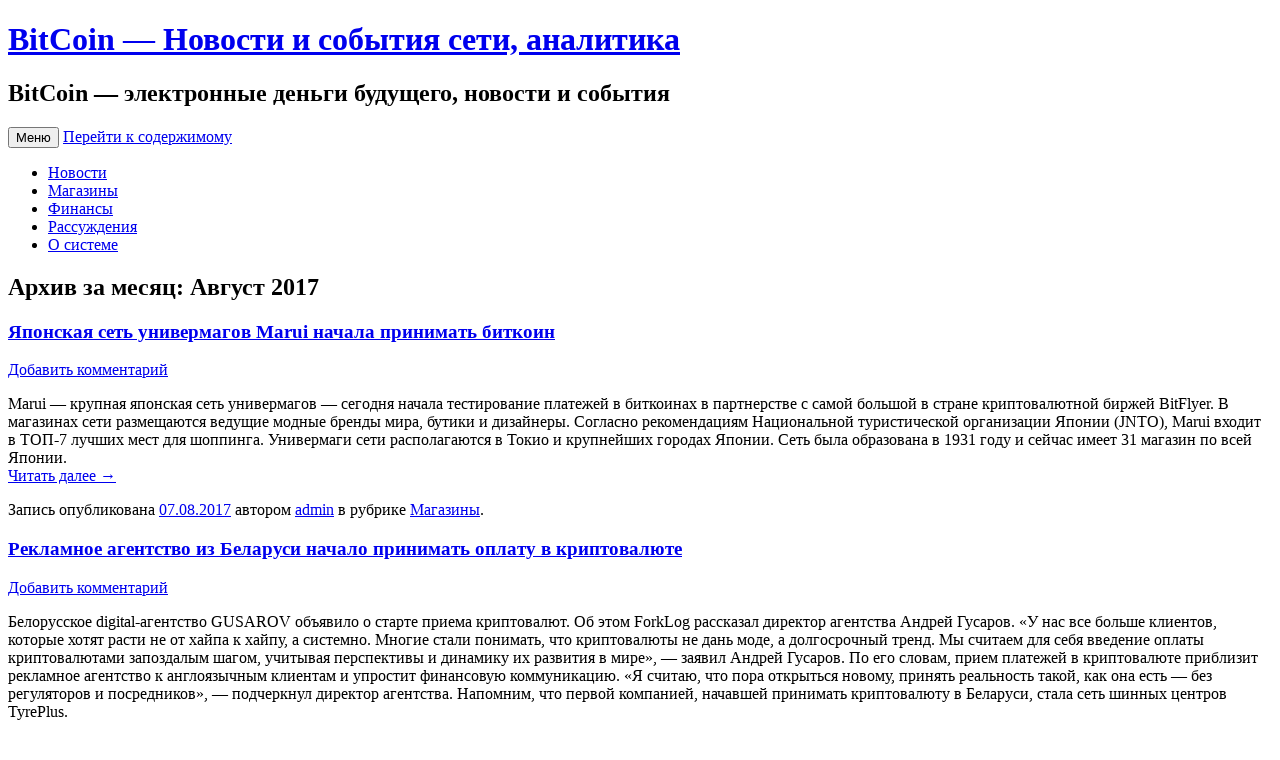

--- FILE ---
content_type: text/html; charset=UTF-8
request_url: https://bitcoin-info.net/2017/08/
body_size: 12979
content:
<!DOCTYPE html>
<!--[if IE 7]>
<html class="ie ie7" dir="ltr" lang="ru-RU">
<![endif]-->
<!--[if IE 8]>
<html class="ie ie8" dir="ltr" lang="ru-RU">
<![endif]-->
<!--[if !(IE 7) & !(IE 8)]><!-->
<html dir="ltr" lang="ru-RU">
<!--<![endif]-->
<head>
<meta charset="UTF-8" />
<meta name="viewport" content="width=device-width" />

<link rel="profile" href="https://gmpg.org/xfn/11" />
<link rel="pingback" href="https://bitcoin-info.net/xmlrpc.php">
<!--[if lt IE 9]>
<script src="https://bitcoin-info.net/wp-content/themes/twentytwelve/js/html5.js?ver=3.7.0" type="text/javascript"></script>
<![endif]-->

		<!-- All in One SEO 4.5.4 - aioseo.com -->
		<title>Август, 2017 | BitCoin - Новости и события сети, аналитика</title>
		<meta name="robots" content="noindex, max-snippet:-1, max-image-preview:large, max-video-preview:-1" />
		<link rel="canonical" href="https://bitcoin-info.net/2017/08/" />
		<meta name="generator" content="All in One SEO (AIOSEO) 4.5.4" />
		<meta name="google" content="nositelinkssearchbox" />
		<script type="application/ld+json" class="aioseo-schema">
			{"@context":"https:\/\/schema.org","@graph":[{"@type":"BreadcrumbList","@id":"https:\/\/bitcoin-info.net\/2017\/08\/#breadcrumblist","itemListElement":[{"@type":"ListItem","@id":"https:\/\/bitcoin-info.net\/#listItem","position":1,"name":"\u0413\u043b\u0430\u0432\u043d\u0430\u044f \u0441\u0442\u0440\u0430\u043d\u0438\u0446\u0430","item":"https:\/\/bitcoin-info.net\/","nextItem":"https:\/\/bitcoin-info.net\/2017\/#listItem"},{"@type":"ListItem","@id":"https:\/\/bitcoin-info.net\/2017\/#listItem","position":2,"name":"2017","item":"https:\/\/bitcoin-info.net\/2017\/","nextItem":"https:\/\/bitcoin-info.net\/2017\/08\/#listItem","previousItem":"https:\/\/bitcoin-info.net\/#listItem"},{"@type":"ListItem","@id":"https:\/\/bitcoin-info.net\/2017\/08\/#listItem","position":3,"name":"\u0410\u0432\u0433\u0443\u0441\u0442, 2017","previousItem":"https:\/\/bitcoin-info.net\/2017\/#listItem"}]},{"@type":"CollectionPage","@id":"https:\/\/bitcoin-info.net\/2017\/08\/#collectionpage","url":"https:\/\/bitcoin-info.net\/2017\/08\/","name":"\u0410\u0432\u0433\u0443\u0441\u0442, 2017 | BitCoin - \u041d\u043e\u0432\u043e\u0441\u0442\u0438 \u0438 \u0441\u043e\u0431\u044b\u0442\u0438\u044f \u0441\u0435\u0442\u0438, \u0430\u043d\u0430\u043b\u0438\u0442\u0438\u043a\u0430","inLanguage":"ru-RU","isPartOf":{"@id":"https:\/\/bitcoin-info.net\/#website"},"breadcrumb":{"@id":"https:\/\/bitcoin-info.net\/2017\/08\/#breadcrumblist"}},{"@type":"Organization","@id":"https:\/\/bitcoin-info.net\/#organization","name":"BitCoin - \u041d\u043e\u0432\u043e\u0441\u0442\u0438 \u0438 \u0441\u043e\u0431\u044b\u0442\u0438\u044f \u0441\u0435\u0442\u0438, \u0430\u043d\u0430\u043b\u0438\u0442\u0438\u043a\u0430","url":"https:\/\/bitcoin-info.net\/"},{"@type":"WebSite","@id":"https:\/\/bitcoin-info.net\/#website","url":"https:\/\/bitcoin-info.net\/","name":"BitCoin - \u041d\u043e\u0432\u043e\u0441\u0442\u0438 \u0438 \u0441\u043e\u0431\u044b\u0442\u0438\u044f \u0441\u0435\u0442\u0438, \u0430\u043d\u0430\u043b\u0438\u0442\u0438\u043a\u0430","description":"BitCoin - \u044d\u043b\u0435\u043a\u0442\u0440\u043e\u043d\u043d\u044b\u0435 \u0434\u0435\u043d\u044c\u0433\u0438 \u0431\u0443\u0434\u0443\u0449\u0435\u0433\u043e, \u043d\u043e\u0432\u043e\u0441\u0442\u0438 \u0438 \u0441\u043e\u0431\u044b\u0442\u0438\u044f","inLanguage":"ru-RU","publisher":{"@id":"https:\/\/bitcoin-info.net\/#organization"}}]}
		</script>
		<!-- All in One SEO -->

<link rel="alternate" type="application/rss+xml" title="BitCoin - Новости и события сети, аналитика &raquo; Лента" href="https://bitcoin-info.net/feed/" />
<link rel="alternate" type="application/rss+xml" title="BitCoin - Новости и события сети, аналитика &raquo; Лента комментариев" href="https://bitcoin-info.net/comments/feed/" />
<script type="text/javascript">
/* <![CDATA[ */
window._wpemojiSettings = {"baseUrl":"https:\/\/s.w.org\/images\/core\/emoji\/14.0.0\/72x72\/","ext":".png","svgUrl":"https:\/\/s.w.org\/images\/core\/emoji\/14.0.0\/svg\/","svgExt":".svg","source":{"concatemoji":"https:\/\/bitcoin-info.net\/wp-includes\/js\/wp-emoji-release.min.js?ver=6.4.5"}};
/*! This file is auto-generated */
!function(i,n){var o,s,e;function c(e){try{var t={supportTests:e,timestamp:(new Date).valueOf()};sessionStorage.setItem(o,JSON.stringify(t))}catch(e){}}function p(e,t,n){e.clearRect(0,0,e.canvas.width,e.canvas.height),e.fillText(t,0,0);var t=new Uint32Array(e.getImageData(0,0,e.canvas.width,e.canvas.height).data),r=(e.clearRect(0,0,e.canvas.width,e.canvas.height),e.fillText(n,0,0),new Uint32Array(e.getImageData(0,0,e.canvas.width,e.canvas.height).data));return t.every(function(e,t){return e===r[t]})}function u(e,t,n){switch(t){case"flag":return n(e,"\ud83c\udff3\ufe0f\u200d\u26a7\ufe0f","\ud83c\udff3\ufe0f\u200b\u26a7\ufe0f")?!1:!n(e,"\ud83c\uddfa\ud83c\uddf3","\ud83c\uddfa\u200b\ud83c\uddf3")&&!n(e,"\ud83c\udff4\udb40\udc67\udb40\udc62\udb40\udc65\udb40\udc6e\udb40\udc67\udb40\udc7f","\ud83c\udff4\u200b\udb40\udc67\u200b\udb40\udc62\u200b\udb40\udc65\u200b\udb40\udc6e\u200b\udb40\udc67\u200b\udb40\udc7f");case"emoji":return!n(e,"\ud83e\udef1\ud83c\udffb\u200d\ud83e\udef2\ud83c\udfff","\ud83e\udef1\ud83c\udffb\u200b\ud83e\udef2\ud83c\udfff")}return!1}function f(e,t,n){var r="undefined"!=typeof WorkerGlobalScope&&self instanceof WorkerGlobalScope?new OffscreenCanvas(300,150):i.createElement("canvas"),a=r.getContext("2d",{willReadFrequently:!0}),o=(a.textBaseline="top",a.font="600 32px Arial",{});return e.forEach(function(e){o[e]=t(a,e,n)}),o}function t(e){var t=i.createElement("script");t.src=e,t.defer=!0,i.head.appendChild(t)}"undefined"!=typeof Promise&&(o="wpEmojiSettingsSupports",s=["flag","emoji"],n.supports={everything:!0,everythingExceptFlag:!0},e=new Promise(function(e){i.addEventListener("DOMContentLoaded",e,{once:!0})}),new Promise(function(t){var n=function(){try{var e=JSON.parse(sessionStorage.getItem(o));if("object"==typeof e&&"number"==typeof e.timestamp&&(new Date).valueOf()<e.timestamp+604800&&"object"==typeof e.supportTests)return e.supportTests}catch(e){}return null}();if(!n){if("undefined"!=typeof Worker&&"undefined"!=typeof OffscreenCanvas&&"undefined"!=typeof URL&&URL.createObjectURL&&"undefined"!=typeof Blob)try{var e="postMessage("+f.toString()+"("+[JSON.stringify(s),u.toString(),p.toString()].join(",")+"));",r=new Blob([e],{type:"text/javascript"}),a=new Worker(URL.createObjectURL(r),{name:"wpTestEmojiSupports"});return void(a.onmessage=function(e){c(n=e.data),a.terminate(),t(n)})}catch(e){}c(n=f(s,u,p))}t(n)}).then(function(e){for(var t in e)n.supports[t]=e[t],n.supports.everything=n.supports.everything&&n.supports[t],"flag"!==t&&(n.supports.everythingExceptFlag=n.supports.everythingExceptFlag&&n.supports[t]);n.supports.everythingExceptFlag=n.supports.everythingExceptFlag&&!n.supports.flag,n.DOMReady=!1,n.readyCallback=function(){n.DOMReady=!0}}).then(function(){return e}).then(function(){var e;n.supports.everything||(n.readyCallback(),(e=n.source||{}).concatemoji?t(e.concatemoji):e.wpemoji&&e.twemoji&&(t(e.twemoji),t(e.wpemoji)))}))}((window,document),window._wpemojiSettings);
/* ]]> */
</script>
<style id='wp-emoji-styles-inline-css' type='text/css'>

	img.wp-smiley, img.emoji {
		display: inline !important;
		border: none !important;
		box-shadow: none !important;
		height: 1em !important;
		width: 1em !important;
		margin: 0 0.07em !important;
		vertical-align: -0.1em !important;
		background: none !important;
		padding: 0 !important;
	}
</style>
<link rel='stylesheet' id='wp-block-library-css' href='https://bitcoin-info.net/wp-includes/css/dist/block-library/style.min.css?ver=6.4.5' type='text/css' media='all' />
<style id='wp-block-library-theme-inline-css' type='text/css'>
.wp-block-audio figcaption{color:#555;font-size:13px;text-align:center}.is-dark-theme .wp-block-audio figcaption{color:hsla(0,0%,100%,.65)}.wp-block-audio{margin:0 0 1em}.wp-block-code{border:1px solid #ccc;border-radius:4px;font-family:Menlo,Consolas,monaco,monospace;padding:.8em 1em}.wp-block-embed figcaption{color:#555;font-size:13px;text-align:center}.is-dark-theme .wp-block-embed figcaption{color:hsla(0,0%,100%,.65)}.wp-block-embed{margin:0 0 1em}.blocks-gallery-caption{color:#555;font-size:13px;text-align:center}.is-dark-theme .blocks-gallery-caption{color:hsla(0,0%,100%,.65)}.wp-block-image figcaption{color:#555;font-size:13px;text-align:center}.is-dark-theme .wp-block-image figcaption{color:hsla(0,0%,100%,.65)}.wp-block-image{margin:0 0 1em}.wp-block-pullquote{border-bottom:4px solid;border-top:4px solid;color:currentColor;margin-bottom:1.75em}.wp-block-pullquote cite,.wp-block-pullquote footer,.wp-block-pullquote__citation{color:currentColor;font-size:.8125em;font-style:normal;text-transform:uppercase}.wp-block-quote{border-left:.25em solid;margin:0 0 1.75em;padding-left:1em}.wp-block-quote cite,.wp-block-quote footer{color:currentColor;font-size:.8125em;font-style:normal;position:relative}.wp-block-quote.has-text-align-right{border-left:none;border-right:.25em solid;padding-left:0;padding-right:1em}.wp-block-quote.has-text-align-center{border:none;padding-left:0}.wp-block-quote.is-large,.wp-block-quote.is-style-large,.wp-block-quote.is-style-plain{border:none}.wp-block-search .wp-block-search__label{font-weight:700}.wp-block-search__button{border:1px solid #ccc;padding:.375em .625em}:where(.wp-block-group.has-background){padding:1.25em 2.375em}.wp-block-separator.has-css-opacity{opacity:.4}.wp-block-separator{border:none;border-bottom:2px solid;margin-left:auto;margin-right:auto}.wp-block-separator.has-alpha-channel-opacity{opacity:1}.wp-block-separator:not(.is-style-wide):not(.is-style-dots){width:100px}.wp-block-separator.has-background:not(.is-style-dots){border-bottom:none;height:1px}.wp-block-separator.has-background:not(.is-style-wide):not(.is-style-dots){height:2px}.wp-block-table{margin:0 0 1em}.wp-block-table td,.wp-block-table th{word-break:normal}.wp-block-table figcaption{color:#555;font-size:13px;text-align:center}.is-dark-theme .wp-block-table figcaption{color:hsla(0,0%,100%,.65)}.wp-block-video figcaption{color:#555;font-size:13px;text-align:center}.is-dark-theme .wp-block-video figcaption{color:hsla(0,0%,100%,.65)}.wp-block-video{margin:0 0 1em}.wp-block-template-part.has-background{margin-bottom:0;margin-top:0;padding:1.25em 2.375em}
</style>
<style id='classic-theme-styles-inline-css' type='text/css'>
/*! This file is auto-generated */
.wp-block-button__link{color:#fff;background-color:#32373c;border-radius:9999px;box-shadow:none;text-decoration:none;padding:calc(.667em + 2px) calc(1.333em + 2px);font-size:1.125em}.wp-block-file__button{background:#32373c;color:#fff;text-decoration:none}
</style>
<style id='global-styles-inline-css' type='text/css'>
body{--wp--preset--color--black: #000000;--wp--preset--color--cyan-bluish-gray: #abb8c3;--wp--preset--color--white: #fff;--wp--preset--color--pale-pink: #f78da7;--wp--preset--color--vivid-red: #cf2e2e;--wp--preset--color--luminous-vivid-orange: #ff6900;--wp--preset--color--luminous-vivid-amber: #fcb900;--wp--preset--color--light-green-cyan: #7bdcb5;--wp--preset--color--vivid-green-cyan: #00d084;--wp--preset--color--pale-cyan-blue: #8ed1fc;--wp--preset--color--vivid-cyan-blue: #0693e3;--wp--preset--color--vivid-purple: #9b51e0;--wp--preset--color--blue: #21759b;--wp--preset--color--dark-gray: #444;--wp--preset--color--medium-gray: #9f9f9f;--wp--preset--color--light-gray: #e6e6e6;--wp--preset--gradient--vivid-cyan-blue-to-vivid-purple: linear-gradient(135deg,rgba(6,147,227,1) 0%,rgb(155,81,224) 100%);--wp--preset--gradient--light-green-cyan-to-vivid-green-cyan: linear-gradient(135deg,rgb(122,220,180) 0%,rgb(0,208,130) 100%);--wp--preset--gradient--luminous-vivid-amber-to-luminous-vivid-orange: linear-gradient(135deg,rgba(252,185,0,1) 0%,rgba(255,105,0,1) 100%);--wp--preset--gradient--luminous-vivid-orange-to-vivid-red: linear-gradient(135deg,rgba(255,105,0,1) 0%,rgb(207,46,46) 100%);--wp--preset--gradient--very-light-gray-to-cyan-bluish-gray: linear-gradient(135deg,rgb(238,238,238) 0%,rgb(169,184,195) 100%);--wp--preset--gradient--cool-to-warm-spectrum: linear-gradient(135deg,rgb(74,234,220) 0%,rgb(151,120,209) 20%,rgb(207,42,186) 40%,rgb(238,44,130) 60%,rgb(251,105,98) 80%,rgb(254,248,76) 100%);--wp--preset--gradient--blush-light-purple: linear-gradient(135deg,rgb(255,206,236) 0%,rgb(152,150,240) 100%);--wp--preset--gradient--blush-bordeaux: linear-gradient(135deg,rgb(254,205,165) 0%,rgb(254,45,45) 50%,rgb(107,0,62) 100%);--wp--preset--gradient--luminous-dusk: linear-gradient(135deg,rgb(255,203,112) 0%,rgb(199,81,192) 50%,rgb(65,88,208) 100%);--wp--preset--gradient--pale-ocean: linear-gradient(135deg,rgb(255,245,203) 0%,rgb(182,227,212) 50%,rgb(51,167,181) 100%);--wp--preset--gradient--electric-grass: linear-gradient(135deg,rgb(202,248,128) 0%,rgb(113,206,126) 100%);--wp--preset--gradient--midnight: linear-gradient(135deg,rgb(2,3,129) 0%,rgb(40,116,252) 100%);--wp--preset--font-size--small: 13px;--wp--preset--font-size--medium: 20px;--wp--preset--font-size--large: 36px;--wp--preset--font-size--x-large: 42px;--wp--preset--spacing--20: 0.44rem;--wp--preset--spacing--30: 0.67rem;--wp--preset--spacing--40: 1rem;--wp--preset--spacing--50: 1.5rem;--wp--preset--spacing--60: 2.25rem;--wp--preset--spacing--70: 3.38rem;--wp--preset--spacing--80: 5.06rem;--wp--preset--shadow--natural: 6px 6px 9px rgba(0, 0, 0, 0.2);--wp--preset--shadow--deep: 12px 12px 50px rgba(0, 0, 0, 0.4);--wp--preset--shadow--sharp: 6px 6px 0px rgba(0, 0, 0, 0.2);--wp--preset--shadow--outlined: 6px 6px 0px -3px rgba(255, 255, 255, 1), 6px 6px rgba(0, 0, 0, 1);--wp--preset--shadow--crisp: 6px 6px 0px rgba(0, 0, 0, 1);}:where(.is-layout-flex){gap: 0.5em;}:where(.is-layout-grid){gap: 0.5em;}body .is-layout-flow > .alignleft{float: left;margin-inline-start: 0;margin-inline-end: 2em;}body .is-layout-flow > .alignright{float: right;margin-inline-start: 2em;margin-inline-end: 0;}body .is-layout-flow > .aligncenter{margin-left: auto !important;margin-right: auto !important;}body .is-layout-constrained > .alignleft{float: left;margin-inline-start: 0;margin-inline-end: 2em;}body .is-layout-constrained > .alignright{float: right;margin-inline-start: 2em;margin-inline-end: 0;}body .is-layout-constrained > .aligncenter{margin-left: auto !important;margin-right: auto !important;}body .is-layout-constrained > :where(:not(.alignleft):not(.alignright):not(.alignfull)){max-width: var(--wp--style--global--content-size);margin-left: auto !important;margin-right: auto !important;}body .is-layout-constrained > .alignwide{max-width: var(--wp--style--global--wide-size);}body .is-layout-flex{display: flex;}body .is-layout-flex{flex-wrap: wrap;align-items: center;}body .is-layout-flex > *{margin: 0;}body .is-layout-grid{display: grid;}body .is-layout-grid > *{margin: 0;}:where(.wp-block-columns.is-layout-flex){gap: 2em;}:where(.wp-block-columns.is-layout-grid){gap: 2em;}:where(.wp-block-post-template.is-layout-flex){gap: 1.25em;}:where(.wp-block-post-template.is-layout-grid){gap: 1.25em;}.has-black-color{color: var(--wp--preset--color--black) !important;}.has-cyan-bluish-gray-color{color: var(--wp--preset--color--cyan-bluish-gray) !important;}.has-white-color{color: var(--wp--preset--color--white) !important;}.has-pale-pink-color{color: var(--wp--preset--color--pale-pink) !important;}.has-vivid-red-color{color: var(--wp--preset--color--vivid-red) !important;}.has-luminous-vivid-orange-color{color: var(--wp--preset--color--luminous-vivid-orange) !important;}.has-luminous-vivid-amber-color{color: var(--wp--preset--color--luminous-vivid-amber) !important;}.has-light-green-cyan-color{color: var(--wp--preset--color--light-green-cyan) !important;}.has-vivid-green-cyan-color{color: var(--wp--preset--color--vivid-green-cyan) !important;}.has-pale-cyan-blue-color{color: var(--wp--preset--color--pale-cyan-blue) !important;}.has-vivid-cyan-blue-color{color: var(--wp--preset--color--vivid-cyan-blue) !important;}.has-vivid-purple-color{color: var(--wp--preset--color--vivid-purple) !important;}.has-black-background-color{background-color: var(--wp--preset--color--black) !important;}.has-cyan-bluish-gray-background-color{background-color: var(--wp--preset--color--cyan-bluish-gray) !important;}.has-white-background-color{background-color: var(--wp--preset--color--white) !important;}.has-pale-pink-background-color{background-color: var(--wp--preset--color--pale-pink) !important;}.has-vivid-red-background-color{background-color: var(--wp--preset--color--vivid-red) !important;}.has-luminous-vivid-orange-background-color{background-color: var(--wp--preset--color--luminous-vivid-orange) !important;}.has-luminous-vivid-amber-background-color{background-color: var(--wp--preset--color--luminous-vivid-amber) !important;}.has-light-green-cyan-background-color{background-color: var(--wp--preset--color--light-green-cyan) !important;}.has-vivid-green-cyan-background-color{background-color: var(--wp--preset--color--vivid-green-cyan) !important;}.has-pale-cyan-blue-background-color{background-color: var(--wp--preset--color--pale-cyan-blue) !important;}.has-vivid-cyan-blue-background-color{background-color: var(--wp--preset--color--vivid-cyan-blue) !important;}.has-vivid-purple-background-color{background-color: var(--wp--preset--color--vivid-purple) !important;}.has-black-border-color{border-color: var(--wp--preset--color--black) !important;}.has-cyan-bluish-gray-border-color{border-color: var(--wp--preset--color--cyan-bluish-gray) !important;}.has-white-border-color{border-color: var(--wp--preset--color--white) !important;}.has-pale-pink-border-color{border-color: var(--wp--preset--color--pale-pink) !important;}.has-vivid-red-border-color{border-color: var(--wp--preset--color--vivid-red) !important;}.has-luminous-vivid-orange-border-color{border-color: var(--wp--preset--color--luminous-vivid-orange) !important;}.has-luminous-vivid-amber-border-color{border-color: var(--wp--preset--color--luminous-vivid-amber) !important;}.has-light-green-cyan-border-color{border-color: var(--wp--preset--color--light-green-cyan) !important;}.has-vivid-green-cyan-border-color{border-color: var(--wp--preset--color--vivid-green-cyan) !important;}.has-pale-cyan-blue-border-color{border-color: var(--wp--preset--color--pale-cyan-blue) !important;}.has-vivid-cyan-blue-border-color{border-color: var(--wp--preset--color--vivid-cyan-blue) !important;}.has-vivid-purple-border-color{border-color: var(--wp--preset--color--vivid-purple) !important;}.has-vivid-cyan-blue-to-vivid-purple-gradient-background{background: var(--wp--preset--gradient--vivid-cyan-blue-to-vivid-purple) !important;}.has-light-green-cyan-to-vivid-green-cyan-gradient-background{background: var(--wp--preset--gradient--light-green-cyan-to-vivid-green-cyan) !important;}.has-luminous-vivid-amber-to-luminous-vivid-orange-gradient-background{background: var(--wp--preset--gradient--luminous-vivid-amber-to-luminous-vivid-orange) !important;}.has-luminous-vivid-orange-to-vivid-red-gradient-background{background: var(--wp--preset--gradient--luminous-vivid-orange-to-vivid-red) !important;}.has-very-light-gray-to-cyan-bluish-gray-gradient-background{background: var(--wp--preset--gradient--very-light-gray-to-cyan-bluish-gray) !important;}.has-cool-to-warm-spectrum-gradient-background{background: var(--wp--preset--gradient--cool-to-warm-spectrum) !important;}.has-blush-light-purple-gradient-background{background: var(--wp--preset--gradient--blush-light-purple) !important;}.has-blush-bordeaux-gradient-background{background: var(--wp--preset--gradient--blush-bordeaux) !important;}.has-luminous-dusk-gradient-background{background: var(--wp--preset--gradient--luminous-dusk) !important;}.has-pale-ocean-gradient-background{background: var(--wp--preset--gradient--pale-ocean) !important;}.has-electric-grass-gradient-background{background: var(--wp--preset--gradient--electric-grass) !important;}.has-midnight-gradient-background{background: var(--wp--preset--gradient--midnight) !important;}.has-small-font-size{font-size: var(--wp--preset--font-size--small) !important;}.has-medium-font-size{font-size: var(--wp--preset--font-size--medium) !important;}.has-large-font-size{font-size: var(--wp--preset--font-size--large) !important;}.has-x-large-font-size{font-size: var(--wp--preset--font-size--x-large) !important;}
.wp-block-navigation a:where(:not(.wp-element-button)){color: inherit;}
:where(.wp-block-post-template.is-layout-flex){gap: 1.25em;}:where(.wp-block-post-template.is-layout-grid){gap: 1.25em;}
:where(.wp-block-columns.is-layout-flex){gap: 2em;}:where(.wp-block-columns.is-layout-grid){gap: 2em;}
.wp-block-pullquote{font-size: 1.5em;line-height: 1.6;}
</style>
<link rel='stylesheet' id='twentytwelve-fonts-css' href='https://bitcoin-info.net/wp-content/themes/twentytwelve/fonts/font-open-sans.css?ver=20230328' type='text/css' media='all' />
<link rel='stylesheet' id='twentytwelve-style-css' href='https://bitcoin-info.net/wp-content/themes/twentytwelve/style.css?ver=20231107' type='text/css' media='all' />
<link rel='stylesheet' id='twentytwelve-block-style-css' href='https://bitcoin-info.net/wp-content/themes/twentytwelve/css/blocks.css?ver=20230213' type='text/css' media='all' />
<!--[if lt IE 9]>
<link rel='stylesheet' id='twentytwelve-ie-css' href='https://bitcoin-info.net/wp-content/themes/twentytwelve/css/ie.css?ver=20150214' type='text/css' media='all' />
<![endif]-->
<script type="text/javascript" src="https://bitcoin-info.net/wp-includes/js/jquery/jquery.min.js?ver=3.7.1" id="jquery-core-js"></script>
<script type="text/javascript" src="https://bitcoin-info.net/wp-includes/js/jquery/jquery-migrate.min.js?ver=3.4.1" id="jquery-migrate-js"></script>
<script type="text/javascript" src="https://bitcoin-info.net/wp-content/themes/twentytwelve/js/navigation.js?ver=20141205" id="twentytwelve-navigation-js" defer="defer" data-wp-strategy="defer"></script>
<link rel="https://api.w.org/" href="https://bitcoin-info.net/wp-json/" /><link rel="EditURI" type="application/rsd+xml" title="RSD" href="https://bitcoin-info.net/xmlrpc.php?rsd" />
<meta name="generator" content="WordPress 6.4.5" />
<style type="text/css">.recentcomments a{display:inline !important;padding:0 !important;margin:0 !important;}</style></head>

<body class="archive date wp-embed-responsive custom-font-enabled single-author">
<div id="page" class="hfeed site">
	<header id="masthead" class="site-header">
		<hgroup>
			<h1 class="site-title"><a href="https://bitcoin-info.net/" rel="home">BitCoin &#8212; Новости и события сети, аналитика</a></h1>
			<h2 class="site-description">BitCoin &#8212; электронные деньги будущего, новости и события</h2>
		</hgroup>

		<nav id="site-navigation" class="main-navigation">
			<button class="menu-toggle">Меню</button>
			<a class="assistive-text" href="#content">Перейти к содержимому</a>
			<div class="menu-%d0%bc%d0%b5%d0%bd%d1%8e-container"><ul id="menu-%d0%bc%d0%b5%d0%bd%d1%8e" class="nav-menu"><li id="menu-item-415" class="menu-item menu-item-type-taxonomy menu-item-object-category menu-item-415"><a href="https://bitcoin-info.net/category/%d0%bd%d0%be%d0%b2%d0%be%d1%81%d1%82%d0%b8/">Новости</a></li>
<li id="menu-item-416" class="menu-item menu-item-type-taxonomy menu-item-object-category menu-item-416"><a href="https://bitcoin-info.net/category/%d0%bc%d0%b0%d0%b3%d0%b0%d0%b7%d0%b8%d0%bd%d1%8b/">Магазины</a></li>
<li id="menu-item-417" class="menu-item menu-item-type-taxonomy menu-item-object-category menu-item-417"><a href="https://bitcoin-info.net/category/%d1%84%d0%b8%d0%bd%d0%b0%d0%bd%d1%81%d1%8b/">Финансы</a></li>
<li id="menu-item-418" class="menu-item menu-item-type-taxonomy menu-item-object-category menu-item-418"><a href="https://bitcoin-info.net/category/%d1%80%d0%b0%d1%81%d1%81%d1%83%d0%b6%d0%b4%d0%b5%d0%bd%d0%b8%d1%8f/">Рассуждения</a></li>
<li id="menu-item-419" class="menu-item menu-item-type-taxonomy menu-item-object-category menu-item-419"><a href="https://bitcoin-info.net/category/%d0%be-%d1%81%d0%b8%d1%81%d1%82%d0%b5%d0%bc%d0%b5/">О системе</a></li>
</ul></div>		</nav><!-- #site-navigation -->

			</header><!-- #masthead -->

	<div id="main" class="wrapper">

	<section id="primary" class="site-content">
		<div id="content" role="main">

					<header class="archive-header">
				<h1 class="archive-title">
				Архив за месяц: <span>Август 2017</span>				</h1>
			</header><!-- .archive-header -->

			
	<article id="post-779" class="post-779 post type-post status-publish format-standard hentry category-9">
				<header class="entry-header">
			
						<h1 class="entry-title">
				<a href="https://bitcoin-info.net/%d1%8f%d0%bf%d0%be%d0%bd%d1%81%d0%ba%d0%b0%d1%8f-%d1%81%d0%b5%d1%82%d1%8c-%d1%83%d0%bd%d0%b8%d0%b2%d0%b5%d1%80%d0%bc%d0%b0%d0%b3%d0%be%d0%b2-marui-%d0%bd%d0%b0%d1%87%d0%b0%d0%bb%d0%b0-%d0%bf%d1%80/" rel="bookmark">Японская сеть универмагов Marui начала принимать биткоин</a>
			</h1>
										<div class="comments-link">
					<a href="https://bitcoin-info.net/%d1%8f%d0%bf%d0%be%d0%bd%d1%81%d0%ba%d0%b0%d1%8f-%d1%81%d0%b5%d1%82%d1%8c-%d1%83%d0%bd%d0%b8%d0%b2%d0%b5%d1%80%d0%bc%d0%b0%d0%b3%d0%be%d0%b2-marui-%d0%bd%d0%b0%d1%87%d0%b0%d0%bb%d0%b0-%d0%bf%d1%80/#respond"><span class="leave-reply">Добавить комментарий</span></a>				</div><!-- .comments-link -->
					</header><!-- .entry-header -->

				<div class="entry-content">
			<p>Marui &#8212; крупная японская сеть универмагов &#8212; сегодня начала тестирование платежей в биткоинах в партнерстве с самой большой в стране криптовалютной биржей BitFlyer. В магазинах сети размещаются ведущие модные бренды мира, бутики и дизайнеры. Согласно рекомендациям Национальной туристической организации Японии (JNTO), Marui входит в ТОП-7 лучших мест для шоппинга. Универмаги сети располагаются в Токио и крупнейших городах Японии. Сеть была образована в 1931 году и сейчас имеет 31 магазин по всей Японии.<br />
 <a href="https://bitcoin-info.net/%d1%8f%d0%bf%d0%be%d0%bd%d1%81%d0%ba%d0%b0%d1%8f-%d1%81%d0%b5%d1%82%d1%8c-%d1%83%d0%bd%d0%b8%d0%b2%d0%b5%d1%80%d0%bc%d0%b0%d0%b3%d0%be%d0%b2-marui-%d0%bd%d0%b0%d1%87%d0%b0%d0%bb%d0%b0-%d0%bf%d1%80/#more-779" class="more-link">Читать далее <span class="meta-nav">&rarr;</span></a></p><!--Ad Injection:top-->
<div style=''><center><noindex><!-- SAPE RTB JS -->
<script
    async="async"
    src="https://cdn-rtb.sape.ru/rtb-b/js/734/2/147734.js"
    type="text/javascript">
</script>
<!-- SAPE RTB END -->
<!-- SAPE RTB DIV ADAPTIVE -->
<div id="SRTB_891503"></div>
<!-- SAPE RTB END --></noindex></center></div>
					</div><!-- .entry-content -->
		
		<footer class="entry-meta">
			Запись опубликована <a href="https://bitcoin-info.net/%d1%8f%d0%bf%d0%be%d0%bd%d1%81%d0%ba%d0%b0%d1%8f-%d1%81%d0%b5%d1%82%d1%8c-%d1%83%d0%bd%d0%b8%d0%b2%d0%b5%d1%80%d0%bc%d0%b0%d0%b3%d0%be%d0%b2-marui-%d0%bd%d0%b0%d1%87%d0%b0%d0%bb%d0%b0-%d0%bf%d1%80/" title="19:26" rel="bookmark"><time class="entry-date" datetime="2017-08-07T19:26:48+03:00">07.08.2017</time></a><span class="by-author"> автором <span class="author vcard"><a class="url fn n" href="https://bitcoin-info.net/author/admin/" title="Посмотреть все записи автора admin" rel="author">admin</a></span></span> в рубрике <a href="https://bitcoin-info.net/category/%d0%bc%d0%b0%d0%b3%d0%b0%d0%b7%d0%b8%d0%bd%d1%8b/" rel="category tag">Магазины</a>.								</footer><!-- .entry-meta -->
	</article><!-- #post -->

	<article id="post-776" class="post-776 post type-post status-publish format-standard hentry category-9">
				<header class="entry-header">
			
						<h1 class="entry-title">
				<a href="https://bitcoin-info.net/%d1%80%d0%b5%d0%ba%d0%bb%d0%b0%d0%bc%d0%bd%d0%be%d0%b5-%d0%b0%d0%b3%d0%b5%d0%bd%d1%82%d1%81%d1%82%d0%b2%d0%be-%d0%b8%d0%b7-%d0%b1%d0%b5%d0%bb%d0%b0%d1%80%d1%83%d1%81%d0%b8-%d0%bd%d0%b0%d1%87%d0%b0/" rel="bookmark">Рекламное агентство из Беларуси начало принимать оплату в криптовалюте</a>
			</h1>
										<div class="comments-link">
					<a href="https://bitcoin-info.net/%d1%80%d0%b5%d0%ba%d0%bb%d0%b0%d0%bc%d0%bd%d0%be%d0%b5-%d0%b0%d0%b3%d0%b5%d0%bd%d1%82%d1%81%d1%82%d0%b2%d0%be-%d0%b8%d0%b7-%d0%b1%d0%b5%d0%bb%d0%b0%d1%80%d1%83%d1%81%d0%b8-%d0%bd%d0%b0%d1%87%d0%b0/#respond"><span class="leave-reply">Добавить комментарий</span></a>				</div><!-- .comments-link -->
					</header><!-- .entry-header -->

				<div class="entry-content">
			<p>Белорусское digital-агентство GUSAROV объявило о старте приема криптовалют. Об этом ForkLog рассказал директор агентства Андрей Гусаров. «У нас все больше клиентов, которые хотят расти не от хайпа к хайпу, а системно. Многие стали понимать, что криптовалюты не дань моде, а долгосрочный тренд. Мы считаем для себя введение оплаты криптовалютами запоздалым шагом, учитывая перспективы и динамику их развития в мире», — заявил Андрей Гусаров. По его словам, прием платежей в криптовалюте приблизит рекламное агентство к англоязычным клиентам и упростит финансовую коммуникацию. «Я считаю, что пора открыться новому, принять реальность такой, как она есть — без регуляторов и посредников», — подчеркнул директор агентства. Напомним, что первой компанией, начавшей принимать криптовалюту в Беларуси, стала сеть шинных центров TyrePlus.</p>
					</div><!-- .entry-content -->
		
		<footer class="entry-meta">
			Запись опубликована <a href="https://bitcoin-info.net/%d1%80%d0%b5%d0%ba%d0%bb%d0%b0%d0%bc%d0%bd%d0%be%d0%b5-%d0%b0%d0%b3%d0%b5%d0%bd%d1%82%d1%81%d1%82%d0%b2%d0%be-%d0%b8%d0%b7-%d0%b1%d0%b5%d0%bb%d0%b0%d1%80%d1%83%d1%81%d0%b8-%d0%bd%d0%b0%d1%87%d0%b0/" title="01:27" rel="bookmark"><time class="entry-date" datetime="2017-08-07T01:27:58+03:00">07.08.2017</time></a><span class="by-author"> автором <span class="author vcard"><a class="url fn n" href="https://bitcoin-info.net/author/admin/" title="Посмотреть все записи автора admin" rel="author">admin</a></span></span> в рубрике <a href="https://bitcoin-info.net/category/%d0%bc%d0%b0%d0%b3%d0%b0%d0%b7%d0%b8%d0%bd%d1%8b/" rel="category tag">Магазины</a>.								</footer><!-- .entry-meta -->
	</article><!-- #post -->

	<article id="post-772" class="post-772 post type-post status-publish format-standard hentry category-10 category-7">
				<header class="entry-header">
			
						<h1 class="entry-title">
				<a href="https://bitcoin-info.net/%d0%b7%d0%b0-%d0%bf%d0%be%d0%bb%d0%b3%d0%be%d0%b4%d0%b0-%d0%bf%d0%be%d1%81%d0%b5%d1%89%d0%b0%d0%b5%d0%bc%d0%be%d1%81%d1%82%d1%8c-coinmarketcap-%d0%b2%d1%8b%d1%80%d0%be%d1%81%d0%bb%d0%b0-%d0%b2-10/" rel="bookmark">За полгода посещаемость Coinmarketcap выросла в 10 раз</a>
			</h1>
										<div class="comments-link">
					<a href="https://bitcoin-info.net/%d0%b7%d0%b0-%d0%bf%d0%be%d0%bb%d0%b3%d0%be%d0%b4%d0%b0-%d0%bf%d0%be%d1%81%d0%b5%d1%89%d0%b0%d0%b5%d0%bc%d0%be%d1%81%d1%82%d1%8c-coinmarketcap-%d0%b2%d1%8b%d1%80%d0%be%d1%81%d0%bb%d0%b0-%d0%b2-10/#respond"><span class="leave-reply">Добавить комментарий</span></a>				</div><!-- .comments-link -->
					</header><!-- .entry-header -->

				<div class="entry-content">
			<p><a href="https://bitcoin-info.net/%d0%b7%d0%b0-%d0%bf%d0%be%d0%bb%d0%b3%d0%be%d0%b4%d0%b0-%d0%bf%d0%be%d1%81%d0%b5%d1%89%d0%b0%d0%b5%d0%bc%d0%be%d1%81%d1%82%d1%8c-coinmarketcap-%d0%b2%d1%8b%d1%80%d0%be%d1%81%d0%bb%d0%b0-%d0%b2-10/stats_coinmarketcap/" rel="attachment wp-att-773"><img fetchpriority="high" decoding="async" src="https://bitcoin-info.net/wp-content/uploads/2017/08/stats_coinmarketcap.jpg" alt="" width="500" height="449" class="aligncenter size-full wp-image-773" srcset="https://bitcoin-info.net/wp-content/uploads/2017/08/stats_coinmarketcap.jpg 500w, https://bitcoin-info.net/wp-content/uploads/2017/08/stats_coinmarketcap-300x269.jpg 300w" sizes="(max-width: 500px) 100vw, 500px" /></a><br />
Посещаемость популярного в криптосообществе сервиса Coinmarketcap.com за последние полгода выросла в десять раз. Об этом рассказал на своей страничке в Facebook партнер фонда bits.capital Степан Гершуни. Как видно на графике портала Similarweb, рост посещаемости Coinmarketcap обгоняет тот же показатель таких знаменитых ресурсов, как Wall Street Journal и Investing.com. Так, если в январе текущего года Coinmarketcap посетили 5,6 млн человек, то в июне этот показатель достиг отметки в 51,2 млн. Что касается The Wall Street Journal, то его общая посещаемость пусть и превышает аналогичный показатель у Coinmarketcap (60,43 млн против 51,16 млн соответственно), однако неуклонно падает. Немногим лучше выглядит график посещаемости сервиса Investing.com.<br />
 <a href="https://bitcoin-info.net/%d0%b7%d0%b0-%d0%bf%d0%be%d0%bb%d0%b3%d0%be%d0%b4%d0%b0-%d0%bf%d0%be%d1%81%d0%b5%d1%89%d0%b0%d0%b5%d0%bc%d0%be%d1%81%d1%82%d1%8c-coinmarketcap-%d0%b2%d1%8b%d1%80%d0%be%d1%81%d0%bb%d0%b0-%d0%b2-10/#more-772" class="more-link">Читать далее <span class="meta-nav">&rarr;</span></a></p>
					</div><!-- .entry-content -->
		
		<footer class="entry-meta">
			Запись опубликована <a href="https://bitcoin-info.net/%d0%b7%d0%b0-%d0%bf%d0%be%d0%bb%d0%b3%d0%be%d0%b4%d0%b0-%d0%bf%d0%be%d1%81%d0%b5%d1%89%d0%b0%d0%b5%d0%bc%d0%be%d1%81%d1%82%d1%8c-coinmarketcap-%d0%b2%d1%8b%d1%80%d0%be%d1%81%d0%bb%d0%b0-%d0%b2-10/" title="01:27" rel="bookmark"><time class="entry-date" datetime="2017-08-07T01:27:03+03:00">07.08.2017</time></a><span class="by-author"> автором <span class="author vcard"><a class="url fn n" href="https://bitcoin-info.net/author/admin/" title="Посмотреть все записи автора admin" rel="author">admin</a></span></span> в рубрике <a href="https://bitcoin-info.net/category/%d0%bd%d0%be%d0%b2%d0%be%d1%81%d1%82%d0%b8/" rel="category tag">Новости</a>, <a href="https://bitcoin-info.net/category/%d1%80%d0%b0%d1%81%d1%81%d1%83%d0%b6%d0%b4%d0%b5%d0%bd%d0%b8%d1%8f/" rel="category tag">Рассуждения</a>.								</footer><!-- .entry-meta -->
	</article><!-- #post -->

	<article id="post-770" class="post-770 post type-post status-publish format-standard hentry category-10 category-8">
				<header class="entry-header">
			
						<h1 class="entry-title">
				<a href="https://bitcoin-info.net/%d0%bf%d1%80%d0%b5%d0%bf%d0%be%d0%b4%d0%b0%d0%b2%d0%b0%d1%82%d0%b5%d0%bb%d1%8c-%d0%b8%d0%b7-%d0%bc%d0%b8%d0%bd%d1%81%d0%ba%d0%b0-%d0%bf%d1%80%d0%b8%d0%be%d0%b1%d1%80%d0%b5%d0%bb-%d0%ba%d0%b2%d0%b0/" rel="bookmark">Преподаватель из Минска приобрел квартиру за криптовалюту</a>
			</h1>
										<div class="comments-link">
					<a href="https://bitcoin-info.net/%d0%bf%d1%80%d0%b5%d0%bf%d0%be%d0%b4%d0%b0%d0%b2%d0%b0%d1%82%d0%b5%d0%bb%d1%8c-%d0%b8%d0%b7-%d0%bc%d0%b8%d0%bd%d1%81%d0%ba%d0%b0-%d0%bf%d1%80%d0%b8%d0%be%d0%b1%d1%80%d0%b5%d0%bb-%d0%ba%d0%b2%d0%b0/#respond"><span class="leave-reply">Добавить комментарий</span></a>				</div><!-- .comments-link -->
					</header><!-- .entry-header -->

				<div class="entry-content">
			<p>Житель Беларуси, пожелавший назваться преподавателем Геннадием, рассказал, как ему удалось намайнить на двухкомнатную квартиру в центре Минска. Его историю опубликовал портал kyky.org. О биткоинах Геннадий узнал в 2010 году после статье о майнинге на Хабрахабре. “Тема показалась интересной, начал углубляться и почувствовал, что за этим кроется что-то значимое. Изначально система была примитивной: стоило только скачать клиент, кошелек, специальную программку, с помощью которой проводились все математические вычисления, и исходя из мощности своего компьютера, добывать какое-то количество биткоинов”, — рассказал мужчина.<br />
 <a href="https://bitcoin-info.net/%d0%bf%d1%80%d0%b5%d0%bf%d0%be%d0%b4%d0%b0%d0%b2%d0%b0%d1%82%d0%b5%d0%bb%d1%8c-%d0%b8%d0%b7-%d0%bc%d0%b8%d0%bd%d1%81%d0%ba%d0%b0-%d0%bf%d1%80%d0%b8%d0%be%d0%b1%d1%80%d0%b5%d0%bb-%d0%ba%d0%b2%d0%b0/#more-770" class="more-link">Читать далее <span class="meta-nav">&rarr;</span></a></p>
					</div><!-- .entry-content -->
		
		<footer class="entry-meta">
			Запись опубликована <a href="https://bitcoin-info.net/%d0%bf%d1%80%d0%b5%d0%bf%d0%be%d0%b4%d0%b0%d0%b2%d0%b0%d1%82%d0%b5%d0%bb%d1%8c-%d0%b8%d0%b7-%d0%bc%d0%b8%d0%bd%d1%81%d0%ba%d0%b0-%d0%bf%d1%80%d0%b8%d0%be%d0%b1%d1%80%d0%b5%d0%bb-%d0%ba%d0%b2%d0%b0/" title="01:08" rel="bookmark"><time class="entry-date" datetime="2017-08-07T01:08:05+03:00">07.08.2017</time></a><span class="by-author"> автором <span class="author vcard"><a class="url fn n" href="https://bitcoin-info.net/author/admin/" title="Посмотреть все записи автора admin" rel="author">admin</a></span></span> в рубрике <a href="https://bitcoin-info.net/category/%d0%bd%d0%be%d0%b2%d0%be%d1%81%d1%82%d0%b8/" rel="category tag">Новости</a>, <a href="https://bitcoin-info.net/category/%d1%84%d0%b8%d0%bd%d0%b0%d0%bd%d1%81%d1%8b/" rel="category tag">Финансы</a>.								</footer><!-- .entry-meta -->
	</article><!-- #post -->

	<article id="post-765" class="post-765 post type-post status-publish format-standard hentry category-15">
				<header class="entry-header">
			
						<h1 class="entry-title">
				<a href="https://bitcoin-info.net/%d1%86%d0%b5%d0%bd%d0%b0-%d0%b1%d0%b8%d1%82%d0%ba%d0%be%d0%b8%d0%bd%d0%b0-%d0%be%d0%b1%d0%bd%d0%be%d0%b2%d0%b8%d0%bb%d0%b0-%d0%b8%d1%81%d1%82%d0%be%d1%80%d0%b8%d1%87%d0%b5%d1%81%d0%ba%d0%b8%d0%b9/" rel="bookmark">Цена биткоина обновила исторический максимум</a>
			</h1>
										<div class="comments-link">
					<a href="https://bitcoin-info.net/%d1%86%d0%b5%d0%bd%d0%b0-%d0%b1%d0%b8%d1%82%d0%ba%d0%be%d0%b8%d0%bd%d0%b0-%d0%be%d0%b1%d0%bd%d0%be%d0%b2%d0%b8%d0%bb%d0%b0-%d0%b8%d1%81%d1%82%d0%be%d1%80%d0%b8%d1%87%d0%b5%d1%81%d0%ba%d0%b8%d0%b9/#respond"><span class="leave-reply">Добавить комментарий</span></a>				</div><!-- .comments-link -->
					</header><!-- .entry-header -->

				<div class="entry-content">
			<p><a href="https://bitcoin-info.net/%d1%86%d0%b5%d0%bd%d0%b0-%d0%b1%d0%b8%d1%82%d0%ba%d0%be%d0%b8%d0%bd%d0%b0-%d0%be%d0%b1%d0%bd%d0%be%d0%b2%d0%b8%d0%bb%d0%b0-%d0%b8%d1%81%d1%82%d0%be%d1%80%d0%b8%d1%87%d0%b5%d1%81%d0%ba%d0%b8%d0%b9/bitcoin_max_price_2017/" rel="attachment wp-att-766"><img decoding="async" src="https://bitcoin-info.net/wp-content/uploads/2017/08/bitcoin_max_price_2017.jpg" alt="" width="660" height="246" class="aligncenter size-full wp-image-766" srcset="https://bitcoin-info.net/wp-content/uploads/2017/08/bitcoin_max_price_2017.jpg 660w, https://bitcoin-info.net/wp-content/uploads/2017/08/bitcoin_max_price_2017-300x112.jpg 300w, https://bitcoin-info.net/wp-content/uploads/2017/08/bitcoin_max_price_2017-624x233.jpg 624w" sizes="(max-width: 660px) 100vw, 660px" /></a><br />
Утром, 5 августа, цена первой цифровой валюты на ряде бирж уверенно преодолела отметку в $3100. На графике биржи Bitfinex можно увидеть, как в течение примерно двух часов цена биткоина сделала стремительный рывок вверх, достигнув максимума в $3190. В настоящий момент цена криптовалюты уже немного скорректировалась и находится в районе $3120. За последние сутки средневзвешенная цена биткоина выросла на 12,5%, а капитализация “цифрового золота” преодолела отметку в $50 млрд. Также на скриншоте можно увидеть, что цена “альтернативного биткоина” (Bitcoin Cash) продолжает неуклонно снижаться. Напомним, менее месяца назад биткоин впервые преодолел отметку в $3000.<br />
 <a href="https://bitcoin-info.net/%d1%86%d0%b5%d0%bd%d0%b0-%d0%b1%d0%b8%d1%82%d0%ba%d0%be%d0%b8%d0%bd%d0%b0-%d0%be%d0%b1%d0%bd%d0%be%d0%b2%d0%b8%d0%bb%d0%b0-%d0%b8%d1%81%d1%82%d0%be%d1%80%d0%b8%d1%87%d0%b5%d1%81%d0%ba%d0%b8%d0%b9/#more-765" class="more-link">Читать далее <span class="meta-nav">&rarr;</span></a></p>
					</div><!-- .entry-content -->
		
		<footer class="entry-meta">
			Запись опубликована <a href="https://bitcoin-info.net/%d1%86%d0%b5%d0%bd%d0%b0-%d0%b1%d0%b8%d1%82%d0%ba%d0%be%d0%b8%d0%bd%d0%b0-%d0%be%d0%b1%d0%bd%d0%be%d0%b2%d0%b8%d0%bb%d0%b0-%d0%b8%d1%81%d1%82%d0%be%d1%80%d0%b8%d1%87%d0%b5%d1%81%d0%ba%d0%b8%d0%b9/" title="01:03" rel="bookmark"><time class="entry-date" datetime="2017-08-07T01:03:07+03:00">07.08.2017</time></a><span class="by-author"> автором <span class="author vcard"><a class="url fn n" href="https://bitcoin-info.net/author/admin/" title="Посмотреть все записи автора admin" rel="author">admin</a></span></span> в рубрике <a href="https://bitcoin-info.net/category/%d0%b1%d0%b8%d1%80%d0%b6%d0%b8/" rel="category tag">Биржи</a>.								</footer><!-- .entry-meta -->
	</article><!-- #post -->

		
		</div><!-- #content -->
	</section><!-- #primary -->


			<div id="secondary" class="widget-area" role="complementary">
			<aside id="search-2" class="widget widget_search"><form role="search" method="get" id="searchform" class="searchform" action="https://bitcoin-info.net/">
				<div>
					<label class="screen-reader-text" for="s">Найти:</label>
					<input type="text" value="" name="s" id="s" />
					<input type="submit" id="searchsubmit" value="Поиск" />
				</div>
			</form></aside>
		<aside id="recent-posts-2" class="widget widget_recent_entries">
		<h3 class="widget-title">Свежие записи</h3>
		<ul>
											<li>
					<a href="https://bitcoin-info.net/%d0%bc%d0%be%d1%81%d0%ba%d0%be%d0%b2%d1%81%d0%ba%d0%b0%d1%8f-%d0%b1%d0%b8%d1%80%d0%b6%d0%b0-10-%d0%b8%d1%8e%d0%bd%d1%8f-%d0%bd%d0%b0%d1%87%d0%b0%d0%bb%d0%b0-%d1%80%d0%b0%d1%81%d1%87%d0%b5%d1%82-%d0%b8/">Московская биржа 10 июня 2025 начала расчет и публикацию индекса биткойна</a>
									</li>
											<li>
					<a href="https://bitcoin-info.net/%d0%b2-telegram-%d0%bf%d0%be%d1%8f%d0%b2%d0%b8%d0%bb%d0%b0%d1%81%d1%8c-%d0%b2%d0%be%d0%b7%d0%bc%d0%be%d0%b6%d0%bd%d0%be%d1%81%d1%82%d1%8c-%d0%bf%d0%b5%d1%80%d0%b5%d0%b2%d0%be%d0%b4%d0%b8%d1%82%d1%8c/">В Telegram появилась возможность переводить криптовалюту. Доступны Bitcoin и Toncoin</a>
									</li>
											<li>
					<a href="https://bitcoin-info.net/%d1%87%d0%b0%d1%81%d1%82%d0%bd%d1%8b%d0%b9-%d1%83%d0%bd%d0%b8%d0%b2%d0%b5%d1%80%d1%81%d0%b8%d1%82%d0%b5%d1%82-%d0%b2-%d1%81%d1%88%d0%b0-%d0%bd%d0%b0%d1%87%d0%b0%d0%bb-%d0%bf%d1%80%d0%b8%d0%bd%d0%b8/">Частный университет в США начал принимать биткойн в качестве платы за обучение</a>
									</li>
											<li>
					<a href="https://bitcoin-info.net/emirates-%d0%b4%d0%be%d0%b1%d0%b0%d0%b2%d0%b8%d1%82-%d0%b1%d0%b8%d1%82%d0%ba%d0%be%d0%b9%d0%bd-%d0%b2-%d0%ba%d0%b0%d1%87%d0%b5%d1%81%d1%82%d0%b2%d0%b5-%d0%bf%d0%bb%d0%b0%d1%82%d1%91%d0%b6%d0%bd/">Emirates добавит биткойн «в качестве платёжной услуги»</a>
									</li>
											<li>
					<a href="https://bitcoin-info.net/%d0%b1%d1%83%d1%82%d0%b8%d0%ba%d0%b8-balenciaga-%d0%bd%d0%b0%d1%87%d0%bd%d1%83%d1%82-%d0%bf%d1%80%d0%b8%d0%bd%d0%b8%d0%bc%d0%b0%d1%82%d1%8c-%d0%ba-%d0%be%d0%bf%d0%bb%d0%b0%d1%82%d0%b5-%d0%b1%d0%b8/">Бутики Balenciaga начнут принимать к оплате Биткойн и Эфир</a>
									</li>
					</ul>

		</aside><aside id="categories-2" class="widget widget_categories"><h3 class="widget-title">Рубрики</h3>
			<ul>
					<li class="cat-item cat-item-15"><a href="https://bitcoin-info.net/category/%d0%b1%d0%b8%d1%80%d0%b6%d0%b8/">Биржи</a>
</li>
	<li class="cat-item cat-item-9"><a href="https://bitcoin-info.net/category/%d0%bc%d0%b0%d0%b3%d0%b0%d0%b7%d0%b8%d0%bd%d1%8b/">Магазины</a>
</li>
	<li class="cat-item cat-item-10"><a href="https://bitcoin-info.net/category/%d0%bd%d0%be%d0%b2%d0%be%d1%81%d1%82%d0%b8/">Новости</a>
</li>
	<li class="cat-item cat-item-6"><a href="https://bitcoin-info.net/category/%d0%be-%d1%81%d0%b8%d1%81%d1%82%d0%b5%d0%bc%d0%b5/">О системе</a>
</li>
	<li class="cat-item cat-item-7"><a href="https://bitcoin-info.net/category/%d1%80%d0%b0%d1%81%d1%81%d1%83%d0%b6%d0%b4%d0%b5%d0%bd%d0%b8%d1%8f/">Рассуждения</a>
</li>
	<li class="cat-item cat-item-8"><a href="https://bitcoin-info.net/category/%d1%84%d0%b8%d0%bd%d0%b0%d0%bd%d1%81%d1%8b/">Финансы</a>
</li>
			</ul>

			</aside><aside id="text-3" class="widget widget_text">			<div class="textwidget"><noindex><center><script type="text/javascript">
teasernet_blockid = 534547;
teasernet_padid = 242107;
</script>
<script type="text/javascript" src="//xksqb.com/d7fc/9/cb59a/6559f.js"></script></center></noindex></div>
		</aside><aside id="recent-comments-2" class="widget widget_recent_comments"><h3 class="widget-title">Свежие комментарии</h3><ul id="recentcomments"></ul></aside><aside id="archives-2" class="widget widget_archive"><h3 class="widget-title">Архивы</h3>
			<ul>
					<li><a href='https://bitcoin-info.net/2025/07/'>Июль 2025</a></li>
	<li><a href='https://bitcoin-info.net/2022/07/'>Июль 2022</a></li>
	<li><a href='https://bitcoin-info.net/2021/09/'>Сентябрь 2021</a></li>
	<li><a href='https://bitcoin-info.net/2021/08/'>Август 2021</a></li>
	<li><a href='https://bitcoin-info.net/2021/03/'>Март 2021</a></li>
	<li><a href='https://bitcoin-info.net/2020/10/'>Октябрь 2020</a></li>
	<li><a href='https://bitcoin-info.net/2019/04/'>Апрель 2019</a></li>
	<li><a href='https://bitcoin-info.net/2019/03/'>Март 2019</a></li>
	<li><a href='https://bitcoin-info.net/2019/02/'>Февраль 2019</a></li>
	<li><a href='https://bitcoin-info.net/2019/01/'>Январь 2019</a></li>
	<li><a href='https://bitcoin-info.net/2018/12/'>Декабрь 2018</a></li>
	<li><a href='https://bitcoin-info.net/2018/11/'>Ноябрь 2018</a></li>
	<li><a href='https://bitcoin-info.net/2018/10/'>Октябрь 2018</a></li>
	<li><a href='https://bitcoin-info.net/2018/08/'>Август 2018</a></li>
	<li><a href='https://bitcoin-info.net/2018/06/'>Июнь 2018</a></li>
	<li><a href='https://bitcoin-info.net/2018/05/'>Май 2018</a></li>
	<li><a href='https://bitcoin-info.net/2018/04/'>Апрель 2018</a></li>
	<li><a href='https://bitcoin-info.net/2018/03/'>Март 2018</a></li>
	<li><a href='https://bitcoin-info.net/2018/02/'>Февраль 2018</a></li>
	<li><a href='https://bitcoin-info.net/2018/01/'>Январь 2018</a></li>
	<li><a href='https://bitcoin-info.net/2017/12/'>Декабрь 2017</a></li>
	<li><a href='https://bitcoin-info.net/2017/11/'>Ноябрь 2017</a></li>
	<li><a href='https://bitcoin-info.net/2017/10/'>Октябрь 2017</a></li>
	<li><a href='https://bitcoin-info.net/2017/09/'>Сентябрь 2017</a></li>
	<li><a href='https://bitcoin-info.net/2017/08/' aria-current="page">Август 2017</a></li>
	<li><a href='https://bitcoin-info.net/2017/05/'>Май 2017</a></li>
	<li><a href='https://bitcoin-info.net/2017/04/'>Апрель 2017</a></li>
	<li><a href='https://bitcoin-info.net/2017/03/'>Март 2017</a></li>
	<li><a href='https://bitcoin-info.net/2017/02/'>Февраль 2017</a></li>
	<li><a href='https://bitcoin-info.net/2017/01/'>Январь 2017</a></li>
	<li><a href='https://bitcoin-info.net/2016/12/'>Декабрь 2016</a></li>
	<li><a href='https://bitcoin-info.net/2016/11/'>Ноябрь 2016</a></li>
	<li><a href='https://bitcoin-info.net/2016/10/'>Октябрь 2016</a></li>
	<li><a href='https://bitcoin-info.net/2016/09/'>Сентябрь 2016</a></li>
	<li><a href='https://bitcoin-info.net/2016/08/'>Август 2016</a></li>
	<li><a href='https://bitcoin-info.net/2016/07/'>Июль 2016</a></li>
	<li><a href='https://bitcoin-info.net/2016/05/'>Май 2016</a></li>
	<li><a href='https://bitcoin-info.net/2016/04/'>Апрель 2016</a></li>
	<li><a href='https://bitcoin-info.net/2016/03/'>Март 2016</a></li>
	<li><a href='https://bitcoin-info.net/2016/02/'>Февраль 2016</a></li>
	<li><a href='https://bitcoin-info.net/2016/01/'>Январь 2016</a></li>
	<li><a href='https://bitcoin-info.net/2015/12/'>Декабрь 2015</a></li>
	<li><a href='https://bitcoin-info.net/2015/11/'>Ноябрь 2015</a></li>
	<li><a href='https://bitcoin-info.net/2015/10/'>Октябрь 2015</a></li>
	<li><a href='https://bitcoin-info.net/2015/07/'>Июль 2015</a></li>
	<li><a href='https://bitcoin-info.net/2015/06/'>Июнь 2015</a></li>
	<li><a href='https://bitcoin-info.net/2015/05/'>Май 2015</a></li>
	<li><a href='https://bitcoin-info.net/2015/03/'>Март 2015</a></li>
	<li><a href='https://bitcoin-info.net/2015/02/'>Февраль 2015</a></li>
	<li><a href='https://bitcoin-info.net/2015/01/'>Январь 2015</a></li>
	<li><a href='https://bitcoin-info.net/2014/12/'>Декабрь 2014</a></li>
			</ul>

			</aside><aside id="meta-2" class="widget widget_meta"><h3 class="widget-title">Мета</h3>
		<ul>
						<li><a href="https://bitcoin-info.net/wp-login.php">Войти</a></li>
			<li><a href="https://bitcoin-info.net/feed/">Лента записей</a></li>
			<li><a href="https://bitcoin-info.net/comments/feed/">Лента комментариев</a></li>

			<li><a href="https://ru.wordpress.org/">WordPress.org</a></li>
		</ul>

		</aside><aside id="text-2" class="widget widget_text">			<div class="textwidget"><noindex><!--LiveInternet counter--><script type="text/javascript"><!--
document.write("<a href='//www.liveinternet.ru/click' "+
"target=_blank><img src='//counter.yadro.ru/hit?t44.1;r"+
escape(document.referrer)+((typeof(screen)=="undefined")?"":
";s"+screen.width+"*"+screen.height+"*"+(screen.colorDepth?
screen.colorDepth:screen.pixelDepth))+";u"+escape(document.URL)+
";h"+escape(document.title.substring(0,80))+";"+Math.random()+
"' alt='' title='LiveInternet' "+
"border='0' width='31' height='31'><\/a>")
//--></script><!--/LiveInternet--><!-- Yandex.Metrika counter -->
<script type="text/javascript">
    (function (d, w, c) {
        (w[c] = w[c] || []).push(function() {
            try {
                w.yaCounter12697063 = new Ya.Metrika({
                    id:12697063,
                    clickmap:true,
                    trackLinks:true,
                    accurateTrackBounce:true
                });
            } catch(e) { }
        });

        var n = d.getElementsByTagName("script")[0],
            s = d.createElement("script"),
            f = function () { n.parentNode.insertBefore(s, n); };
        s.type = "text/javascript";
        s.async = true;
        s.src = "https://mc.yandex.ru/metrika/watch.js";

        if (w.opera == "[object Opera]") {
            d.addEventListener("DOMContentLoaded", f, false);
        } else { f(); }
    })(document, window, "yandex_metrika_callbacks");
</script>
<noscript><div><img src="https://mc.yandex.ru/watch/12697063" style="position:absolute; left:-9999px;" alt="" /></div></noscript>
<!-- /Yandex.Metrika counter --></noindex></div>
		</aside>		</div><!-- #secondary -->
		</div><!-- #main .wrapper -->
	<footer id="colophon" role="contentinfo">
		<div class="site-info">
									<a href="https://ru.wordpress.org/" class="imprint" title="Современная персональная платформа для публикаций">
				Сайт работает на WordPress			</a>
		</div><!-- .site-info -->
	</footer><!-- #colophon -->
</div><!-- #page -->

<script type="text/javascript">
<!--
var _acic={dataProvider:10};(function(){var e=document.createElement("script");e.type="text/javascript";e.async=true;e.src="https://www.acint.net/aci.js";var t=document.getElementsByTagName("script")[0];t.parentNode.insertBefore(e,t)})()
//-->
</script><script defer src="https://static.cloudflareinsights.com/beacon.min.js/vcd15cbe7772f49c399c6a5babf22c1241717689176015" integrity="sha512-ZpsOmlRQV6y907TI0dKBHq9Md29nnaEIPlkf84rnaERnq6zvWvPUqr2ft8M1aS28oN72PdrCzSjY4U6VaAw1EQ==" data-cf-beacon='{"version":"2024.11.0","token":"23028bc116ea436486269c1afde0cc89","r":1,"server_timing":{"name":{"cfCacheStatus":true,"cfEdge":true,"cfExtPri":true,"cfL4":true,"cfOrigin":true,"cfSpeedBrain":true},"location_startswith":null}}' crossorigin="anonymous"></script>
</body>
</html><!-- WP Fastest Cache file was created in 0.32262897491455 seconds, on 19-07-25 16:26:39 --><!-- via php -->